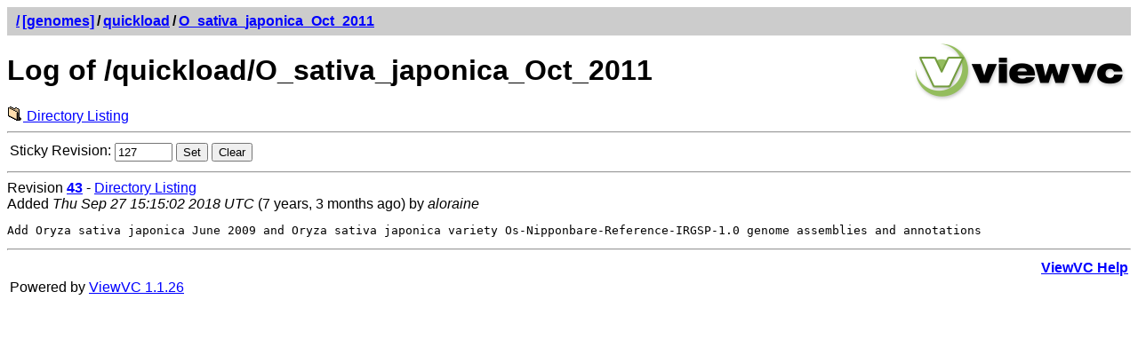

--- FILE ---
content_type: text/html; charset=UTF-8
request_url: https://svn.bioviz.org/viewvc/genomes/quickload/O_sativa_japonica_Oct_2011/?view=log&sortby=author&sortdir=down&pathrev=127
body_size: 3592
content:




<!DOCTYPE html PUBLIC "-//W3C//DTD XHTML 1.0 Strict//EN"
"http://www.w3.org/TR/xhtml1/DTD/xhtml1-strict.dtd">
<html xmlns="http://www.w3.org/1999/xhtml" xml:lang="en" lang="en">
<!-- ViewVC :: http://www.viewvc.org/ -->
<head>
<title>[genomes] Log of /quickload/O_sativa_japonica_Oct_2011</title>
<meta name="generator" content="ViewVC 1.1.26" />
<link rel="shortcut icon" href="/viewvc/*docroot*/images/favicon.ico" />
<link rel="stylesheet" href="/viewvc/*docroot*/styles.css" type="text/css" />

</head>
<body>
<div class="vc_navheader">
<table><tr>
<td><strong><a href="/viewvc?sortby=author&amp;sortdir=down"><span class="pathdiv">/</span></a><a href="/viewvc/genomes/?sortby=author&amp;sortdir=down&amp;pathrev=127">[genomes]</a><span class="pathdiv">/</span><a href="/viewvc/genomes/quickload/?sortby=author&amp;sortdir=down&amp;pathrev=127">quickload</a><span class="pathdiv">/</span><a href="/viewvc/genomes/quickload/O_sativa_japonica_Oct_2011/?sortby=author&amp;sortdir=down&amp;pathrev=127">O_sativa_japonica_Oct_2011</a></strong></td>
<td style="text-align: right;"></td>
</tr></table>
</div>
<div style="float: right; padding: 5px;"><a href="http://www.viewvc.org/" title="ViewVC Home"><img src="/viewvc/*docroot*/images/viewvc-logo.png" alt="ViewVC logotype" width="240" height="70" /></a></div>
<h1>Log of /quickload/O_sativa_japonica_Oct_2011</h1>

<p style="margin:0;">

<a href="/viewvc/genomes/quickload/O_sativa_japonica_Oct_2011/?sortby=author&amp;sortdir=down&amp;pathrev=127"><img src="/viewvc/*docroot*/images/dir.png" class="vc_icon" alt="View Directory Listing" /> Directory Listing</a>

</p>

<hr />
<table class="auto">


<tr>
<td>Sticky Revision:</td>
<td><form method="get" action="/viewvc/genomes" style="display: inline">
<div style="display: inline">
<input type="hidden" name="orig_pathrev" value="127"/><input type="hidden" name="orig_pathtype" value="DIR"/><input type="hidden" name="orig_view" value="log"/><input type="hidden" name="orig_path" value="quickload/O_sativa_japonica_Oct_2011"/><input type="hidden" name="sortby" value="author"/><input type="hidden" name="sortdir" value="down"/><input type="hidden" name="view" value="redirect_pathrev"/>

<input type="text" name="pathrev" value="127" size="6"/>

<input type="submit" value="Set" />
</div>
</form>

<form method="get" action="/viewvc/genomes/quickload/O_sativa_japonica_Oct_2011/" style="display: inline">
<div style="display: inline">
<input type="hidden" name="view" value="log"/><input type="hidden" name="sortby" value="author"/><input type="hidden" name="sortdir" value="down"/>

<input type="submit" value="Clear" />

</div>
</form>

</td>
</tr>
</table>
 







<div>
<hr />

<a name="rev43"></a>


Revision <a href="/viewvc/genomes?view=revision&amp;sortby=author&amp;sortdir=down&amp;revision=43"><strong>43</strong></a> -


<a href="/viewvc/genomes/quickload/O_sativa_japonica_Oct_2011/?sortby=author&amp;sortdir=down&amp;pathrev=43">Directory Listing</a>








<br />

Added

<em>Thu Sep 27 15:15:02 2018 UTC</em>
(7 years, 3 months ago)
by <em>aloraine</em>













<pre class="vc_log">Add Oryza sativa japonica June 2009 and Oryza sativa japonica variety Os-Nipponbare-Reference-IRGSP-1.0 genome assemblies and annotations
</pre>
</div>

 





<hr />
<table>
<tr>
<td>&nbsp;</td>
<td style="text-align: right;"><strong><a href="/viewvc/*docroot*/help_log.html">ViewVC Help</a></strong></td>
</tr>
<tr>
<td>Powered by <a href="http://viewvc.tigris.org/">ViewVC 1.1.26</a></td>
<td style="text-align: right;">&nbsp;</td>
</tr>
</table>
</body>
</html>


